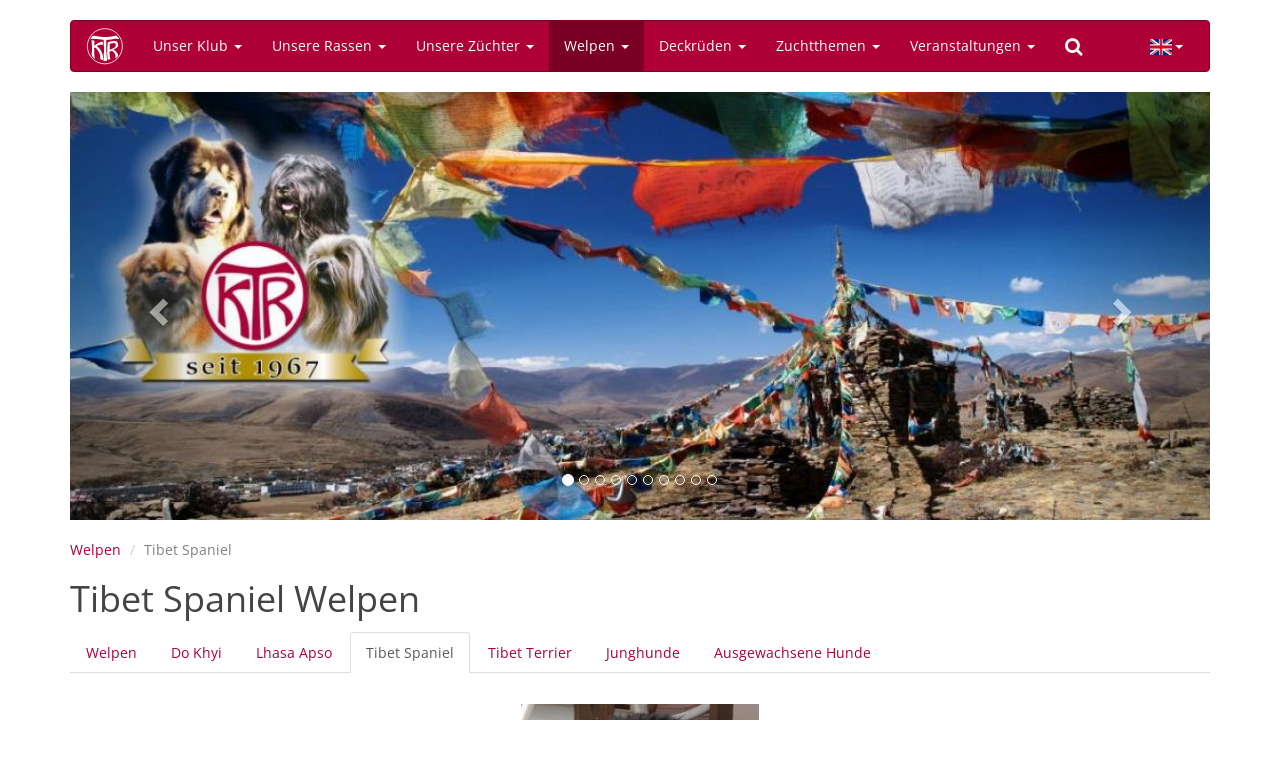

--- FILE ---
content_type: text/html; charset=utf-8
request_url: https://www.tibethunde-ktr.de/en/welpen/tibet-spaniel
body_size: 5697
content:
<!DOCTYPE html>
<html lang="en" dir="ltr" prefix="content: http://purl.org/rss/1.0/modules/content/ dc: http://purl.org/dc/terms/ foaf: http://xmlns.com/foaf/0.1/ og: http://ogp.me/ns# rdfs: http://www.w3.org/2000/01/rdf-schema# sioc: http://rdfs.org/sioc/ns# sioct: http://rdfs.org/sioc/types# skos: http://www.w3.org/2004/02/skos/core# xsd: http://www.w3.org/2001/XMLSchema#">
<head>
  <link rel="profile" href="http://www.w3.org/1999/xhtml/vocab" />
  <meta name="viewport" content="width=device-width, initial-scale=1.0">
  <meta charset="utf-8" />
<link rel="shortcut icon" href="https://www.tibethunde-ktr.de/sites/all/themes/ktr/favicon.ico" type="image/vnd.microsoft.icon" />
<meta name="generator" content="Drupal 7 (http://drupal.org)" />
<meta name="rights" content="© 2026 by Internationaler Klub für Tibetische Hunderassen e.V." />
  <title>Tibet Spaniel Welpen | Internationaler Klub für Tibetische Hunderassen e.V.</title>
  <link rel="stylesheet" href="https://www.tibethunde-ktr.de/sites/default/files/css/css_lQaZfjVpwP_oGNqdtWCSpJT1EMqXdMiU84ekLLxQnc4.css" media="all" />
<link rel="stylesheet" href="https://www.tibethunde-ktr.de/sites/default/files/css/css_o5R8mPUXmo1-6SkAh9re3Spc99DvE-5GD8VYXJ9ZEsQ.css" media="all" />
<link rel="stylesheet" href="https://www.tibethunde-ktr.de/sites/default/files/css/css_3J1agO99JNjToa5smH-5ViZHdTZaeEInuHcGHd6vEc0.css" media="all" />
<link rel="stylesheet" href="https://www.tibethunde-ktr.de/sites/default/files/css/css_VkZPNy6B6q_kg9wkPiAr4P8h9apT5XoO8AE0hvLRCTs.css" media="all" />
  <!-- HTML5 element support for IE6-8 -->
  <!--[if lt IE 9]>
    <script src="https://cdn.jsdelivr.net/html5shiv/3.7.3/html5shiv-printshiv.min.js"></script>
  <![endif]-->
  <script src="https://www.tibethunde-ktr.de/sites/default/files/js/js_6UR8aB1w5-y_vdUUdWDWlX2QhWu_qIXlEGEV48YgV-c.js"></script>
<script src="https://cdn.jsdelivr.net/bootstrap/3.3.7/js/bootstrap.min.js"></script>
<script src="https://www.tibethunde-ktr.de/sites/default/files/js/js_gHk2gWJ_Qw_jU2qRiUmSl7d8oly1Cx7lQFrqcp3RXcI.js"></script>
<script src="https://www.tibethunde-ktr.de/sites/default/files/js/js_IAe7qB9oQdD7d1XePzhAan8wBqeTKP7zVz8cqUAAR2I.js"></script>
<script>jQuery.extend(Drupal.settings, {"basePath":"\/","pathPrefix":"en\/","setHasJsCookie":0,"ajaxPageState":{"theme":"ktr","theme_token":"N2bYsgmVr8OaTToYpicPV1lL1vtCbopjBWtTbJZ7IAU","js":{"sites\/all\/themes\/bootstrap\/js\/bootstrap.js":1,"sites\/all\/modules\/jquery_update\/replace\/jquery\/2.2\/jquery.min.js":1,"misc\/jquery-extend-3.4.0.js":1,"misc\/jquery-html-prefilter-3.5.0-backport.js":1,"misc\/jquery.once.js":1,"misc\/drupal.js":1,"sites\/all\/modules\/jquery_update\/js\/jquery_browser.js":1,"https:\/\/cdn.jsdelivr.net\/bootstrap\/3.3.7\/js\/bootstrap.min.js":1,"sites\/all\/modules\/entityreference\/js\/entityreference.js":1,"sites\/all\/libraries\/colorbox\/jquery.colorbox-min.js":1,"sites\/all\/libraries\/DOMPurify\/purify.min.js":1,"sites\/all\/modules\/colorbox\/js\/colorbox.js":1,"sites\/all\/modules\/colorbox\/styles\/default\/colorbox_style.js":1},"css":{"modules\/system\/system.base.css":1,"sites\/all\/modules\/calendar\/css\/calendar_multiday.css":1,"modules\/field\/theme\/field.css":1,"modules\/node\/node.css":1,"sites\/all\/modules\/views\/css\/views.css":1,"sites\/all\/modules\/ckeditor_lts\/css\/ckeditor.css":1,"sites\/all\/modules\/colorbox\/styles\/default\/colorbox_style.css":1,"sites\/all\/modules\/ctools\/css\/ctools.css":1,"sites\/all\/libraries\/bootstrap-languages\/languages.min.css":1,"sites\/all\/modules\/bootstrap_languages\/bootstrap_languages.css":1,"sites\/all\/libraries\/fontawesome\/css\/font-awesome.css":1,"sites\/all\/themes\/ktr\/css\/opensans-local.css":1,"sites\/all\/themes\/ktr\/css\/style.css":1}},"colorbox":{"opacity":"0.85","current":"{current} of {total}","previous":"\u00ab Prev","next":"Next \u00bb","close":"Close","maxWidth":"98%","maxHeight":"98%","fixed":true,"mobiledetect":true,"mobiledevicewidth":"480px","file_public_path":"\/sites\/default\/files","specificPagesDefaultValue":"admin*\nimagebrowser*\nimg_assist*\nimce*\nnode\/add\/*\nnode\/*\/edit\nprint\/*\nprintpdf\/*\nsystem\/ajax\nsystem\/ajax\/*"},"currentPath":"welpen\/tibet-spaniel","currentPathIsAdmin":false,"bootstrap":{"anchorsFix":"0","anchorsSmoothScrolling":"0","formHasError":1,"popoverEnabled":1,"popoverOptions":{"animation":1,"html":0,"placement":"right","selector":"","trigger":"click","triggerAutoclose":1,"title":"","content":"","delay":0,"container":"body"},"tooltipEnabled":1,"tooltipOptions":{"animation":1,"html":0,"placement":"auto left","selector":"","trigger":"hover focus","delay":0,"container":"body"}}});</script>
</head>
<body class="html not-front not-logged-in no-sidebars page-welpen page-welpen-tibet-spaniel">
  <div id="skip-link">
    <a href="#main-content" class="element-invisible element-focusable">Skip to main content</a>
  </div>
    <header id="navbar" role="banner" class="navbar container navbar-inverse">
  <div class="container">
    <div class="navbar-header">
              <a class="logo navbar-btn pull-left" href="/en" title="Home">
          <img src="https://www.tibethunde-ktr.de/sites/all/themes/ktr/images/ktr-logo-toolbar.svg" alt="Home" />
        </a>
      
      
              <button type="button" class="navbar-toggle" data-toggle="collapse" data-target="#navbar-collapse">
          <span class="sr-only">Toggle navigation</span>
          <span class="icon-bar"></span>
          <span class="icon-bar"></span>
          <span class="icon-bar"></span>
        </button>
          </div>

          <div class="navbar-collapse collapse" id="navbar-collapse">
        <nav role="navigation">
                      <ul class="menu nav navbar-nav"><li class="first expanded dropdown"><a href="#" title="" class="dropdown-toggle nolink" data-toggle="dropdown">Unser Klub <span class="caret"></span></a><ul class="dropdown-menu"><li class="first leaf"><a href="/en/news" title="">News</a></li>
<li class="leaf"><a href="/en/node/3">Unser Klub</a></li>
<li class="leaf"><a href="/en/node/9">Der Vorstand</a></li>
<li class="leaf"><a href="/en/node/24">Die Ansprechpartner</a></li>
<li class="leaf"><a href="/en/node/26">Zuchtausschuss</a></li>
<li class="leaf"><a href="/en/zuchtthemen/zuchtwarte" title="">KTR-Zuchtwarte</a></li>
<li class="leaf"><a href="/en/content/vorstandsmitteilungen">Vorstandsmitteilungen</a></li>
<li class="leaf"><a href="/en/node/27">Beschlüsse</a></li>
<li class="leaf"><a href="/en/node/177" title="Die Seite der Klubmagazins für tibetische Hundefreunde">KTR-Reporter</a></li>
<li class="leaf"><a href="/en/node/1698">Mitgliedschaft</a></li>
<li class="leaf"><a href="/en/node/168" title="Dokumente / Formulare">Dokumente / Formulare</a></li>
<li class="last leaf"><a href="/en/node/815">Werbemittel</a></li>
</ul></li>
<li class="expanded dropdown"><a href="#" title="" class="dropdown-toggle nolink" data-toggle="dropdown">Unsere Rassen <span class="caret"></span></a><ul class="dropdown-menu"><li class="first leaf"><a href="/en/node/4">Rassen-Informationen</a></li>
<li class="leaf"><a href="/en/node/2268">Do Khyi</a></li>
<li class="leaf"><a href="/en/node/2266">Lhasa Apso</a></li>
<li class="leaf"><a href="/en/node/2267">Tibet Spaniel</a></li>
<li class="leaf"><a href="/en/node/2265">Tibet Terrier</a></li>
<li class="leaf divider" role="separator">Trennlinie</li>
<li class="leaf"><a href="/en/galerie" title="Galerie mit tibetischen Hunderassen">Galerie</a></li>
<li class="leaf"><a href="/en/tags/ktr-champions" title="">KTR-Champions</a></li>
<li class="last leaf"><a href="/en/node/179">Champion Titelregel</a></li>
</ul></li>
<li class="expanded dropdown"><a href="#" title="" class="dropdown-toggle nolink" data-toggle="dropdown">Unsere Züchter <span class="caret"></span></a><ul class="dropdown-menu"><li class="first leaf"><a href="/en/zuechter/do-khyi" title="">Do Khyi</a></li>
<li class="leaf"><a href="/en/zuechter/lhasa-apso" title="">Lhasa Apso</a></li>
<li class="leaf"><a href="/en/zuechter/tibet-spaniel" title="">Tibet Spaniel</a></li>
<li class="last leaf"><a href="/en/zuechter/tibet-terrier" title="">Tibet Terrier</a></li>
</ul></li>
<li class="expanded active-trail active dropdown"><a href="#" title="" class="active-trail dropdown-toggle nolink" data-toggle="dropdown">Welpen <span class="caret"></span></a><ul class="dropdown-menu"><li class="first leaf"><a href="/en/welpen" class="active">Welpen-Information</a></li>
<li class="leaf"><a href="/en/welpen/do-khyi" title="">Do Khyi</a></li>
<li class="leaf"><a href="/en/welpen/lhasa-apso" title="">Lhasa Apso</a></li>
<li class="leaf active-trail active"><a href="/en/welpen/tibet-spaniel" title="" class="active-trail active">Tibet Spaniel</a></li>
<li class="leaf"><a href="/en/welpen/tibet-terrier" title="">Tibet Terrier</a></li>
<li class="leaf divider" role="separator">Trennlinie</li>
<li class="leaf"><a href="/en/welpen/junghunde" title="">Junge Hunde</a></li>
<li class="leaf"><a href="/en/welpen/ausgewachsene-hunde" title="">Ausgewachsene Hunde</a></li>
<li class="last leaf"><a href="/en/node/1573" title="Tibetische Hunde in Not">Tibetische Hunde in Not</a></li>
</ul></li>
<li class="expanded dropdown"><a href="#" title="" class="dropdown-toggle nolink" data-toggle="dropdown">Deckrüden <span class="caret"></span></a><ul class="dropdown-menu"><li class="first leaf"><a href="/en/node/1">Deckrüden-Information</a></li>
<li class="leaf"><a href="/en/deckrueden/do-khyi" title="Liste aller Do Khyi Deckrüden">Do Khyi</a></li>
<li class="leaf"><a href="/en/deckrueden/lhasa-apso" title="Liste aller Lhasa Apso Deckrüden">Lhasa Apso</a></li>
<li class="leaf"><a href="/en/deckrueden/tibet-spaniel" title="Liste aller Tibet Spaniel Deckrüden">Tibet Spaniel</a></li>
<li class="last leaf"><a href="/en/deckrueden/tibet-terrier" title="Liste aller Tibet Terrier Deckrüden">Tibet Terrier</a></li>
</ul></li>
<li class="expanded dropdown"><a href="#" title="" class="dropdown-toggle nolink" data-toggle="dropdown">Zuchtthemen <span class="caret"></span></a><ul class="dropdown-menu"><li class="first collapsed"><a href="/en/node/131">Zuchtthemen</a></li>
<li class="leaf"><a href="/en/tags/zuchtthemen-information" title="">Zuchtthemen-Information </a></li>
<li class="leaf"><a href="/en/content/deck-wurfmeldungen-monatlich-lt-hzw">Deck-/Wurfmeldungen anstatt UR-Veröffentlichung</a></li>
<li class="leaf"><a href="/en/zuchtthemen/gesundheitsuntersuchungen" title="">Gesundheitsdaten</a></li>
<li class="leaf"><a href="/en/content/zuchtdaten-monatlich-lt-hzw" title="Zuchdaten, monatlich lt. HZW">Zuchtdaten, monatlich lt. HZW</a></li>
<li class="leaf"><a href="/en/node/132">Hüftdysplasie / HD-Ergeb.</a></li>
<li class="leaf"><a href="/en/node/130">Körung</a></li>
<li class="last leaf"><a href="/en/tags/forschung" title="">Forschung</a></li>
</ul></li>
<li class="expanded dropdown"><a href="#" title="" class="dropdown-toggle nolink" data-toggle="dropdown">Veranstaltungen <span class="caret"></span></a><ul class="dropdown-menu"><li class="first collapsed"><a href="/en/veranstaltungen">Veranstaltungskalender</a></li>
<li class="leaf"><a href="/en/veranstaltungen/liste" title="Liste aller Termine">Veranstaltungsliste</a></li>
<li class="leaf"><a href="/en/veranstaltungen/ausstellungen" title="Liste aller Ausstellungen">Ausstellungen</a></li>
<li class="leaf"><a href="/en/veranstaltungen/ausstellungsergebnisse" title="Liste aller Ausstellungsergebnisse">Ausstellungsergebnisse</a></li>
<li class="leaf"><a href="/en/content/vdh-information">VDH-Information</a></li>
<li class="leaf"><a href="/en/tags/spaziergaenge" title="">Spaziergänge</a></li>
<li class="leaf divider" role="separator">Trennlinie</li>
<li class="leaf"><a href="/en/veranstaltungen/richter">Zuchtrichter</a></li>
<li class="last leaf"><a href="/en/node/1739">Tibet Dog Europe (TDE)</a></li>
</ul></li>
<li class="last leaf"><a href="/en/search" title=""><i class="fa fa-search" aria-hidden="true"></i></a></li>
</ul>                                            <div class="region region-navigation">
    <section id="block-bootstrap-languages-language" class="block block-bootstrap-languages clearfix">

      
  <div class="btn-group">
  <button class="btn btn-default btn-sm dropdown-toggle" type="button" data-toggle="dropdown" aria-expanded="false">
    <span class="lang-sm" lang="en"></span> <span class="caret"></span>
  </button>
  <ul class="dropdown-menu" role="menu">
          <li><a href="/en/welpen/tibet-spaniel">
          <span class="lang-sm lang-lbl" lang="en"></span>
        </a>
      </li>
          <li><a href="/de/welpen/tibet-spaniel">
          <span class="lang-sm lang-lbl" lang="de"></span>
        </a>
      </li>
      </ul>
</div>

</section>
  </div>
                  </nav>
      </div>
      </div>
</header>


<div class="main-container container">

  <header role="banner" id="page-header">
    
      <div class="region region-header">
    <section id="block-views-slideshow-block" class="block block-views">

      
  <div class="view view-slideshow view-id-slideshow view-display-id-block view-dom-id-f6a9ea7eacd8129c31060030e7ff1577">
        
  
  
      <div class="view-content">
      <div id="views-bootstrap-carousel-1" class="views-bootstrap-carousel-plugin-style carousel slide"  data-ride="carousel" data-interval="5000" data-pause="hover" data-wrap="true">
      <!-- Carousel indicators -->
    <ol class="carousel-indicators">
              <li data-target="#views-bootstrap-carousel-1" data-slide-to="0" class="active"></li>
              <li data-target="#views-bootstrap-carousel-1" data-slide-to="1" class=""></li>
              <li data-target="#views-bootstrap-carousel-1" data-slide-to="2" class=""></li>
              <li data-target="#views-bootstrap-carousel-1" data-slide-to="3" class=""></li>
              <li data-target="#views-bootstrap-carousel-1" data-slide-to="4" class=""></li>
              <li data-target="#views-bootstrap-carousel-1" data-slide-to="5" class=""></li>
              <li data-target="#views-bootstrap-carousel-1" data-slide-to="6" class=""></li>
              <li data-target="#views-bootstrap-carousel-1" data-slide-to="7" class=""></li>
              <li data-target="#views-bootstrap-carousel-1" data-slide-to="8" class=""></li>
              <li data-target="#views-bootstrap-carousel-1" data-slide-to="9" class=""></li>
          </ol>
  
  <!-- Carousel items -->
  <div class="carousel-inner">
          <div class="item active">
        <img typeof="foaf:Image" class="img-responsive" src="https://www.tibethunde-ktr.de/sites/default/files/styles/bootstrap_carousel/public/content/slideshow/2273/20251223_ktr_homepage_banner.jpg?itok=kL7KAFxj" width="1200" height="450" alt="" />
      </div>
          <div class="item ">
        <img typeof="foaf:Image" class="img-responsive" src="https://www.tibethunde-ktr.de/sites/default/files/styles/bootstrap_carousel/public/content/slideshow/2287/00-ostern_1.jpg?itok=xM-Wm7Po" width="1200" height="450" alt="" />
  <div class="carousel-caption">
    
          <p><p>Tibet Spaniel</p></p>
      </div>
      </div>
          <div class="item ">
        <img typeof="foaf:Image" class="img-responsive" src="https://www.tibethunde-ktr.de/sites/default/files/styles/bootstrap_carousel/public/content/slideshow/2294/02_drei_generationen_6__1.jpg?itok=abfRDlDw" width="1200" height="450" alt="" />
  <div class="carousel-caption">
    
          <p><p>Lhasa Apso drei Generationen</p></p>
      </div>
      </div>
          <div class="item ">
        <img typeof="foaf:Image" class="img-responsive" src="https://www.tibethunde-ktr.de/sites/default/files/styles/bootstrap_carousel/public/content/slideshow/2490/00.jpg?itok=XzFl4C4J" width="1200" height="450" alt="" />
  <div class="carousel-caption">
    
          <p><p>Tibet Spaniel in den Bergen</p></p>
      </div>
      </div>
          <div class="item ">
        <img typeof="foaf:Image" class="img-responsive" src="https://www.tibethunde-ktr.de/sites/default/files/styles/bootstrap_carousel/public/content/slideshow/2312/00-dsc_0000808.jpg_small.jpg?itok=sCqVcpqx" width="1200" height="450" alt="" />
  <div class="carousel-caption">
    
          <p><p>Do Khyi Familie .....</p></p>
      </div>
      </div>
          <div class="item ">
        <img typeof="foaf:Image" class="img-responsive" src="https://www.tibethunde-ktr.de/sites/default/files/styles/bootstrap_carousel/public/content/slideshow/2313/00_08.03yamunalhamolhan-du.jpg?itok=gCEosrk7" width="1200" height="450" alt="" />
  <div class="carousel-caption">
    
          <p><p> </p></p>
      </div>
      </div>
          <div class="item ">
        <img typeof="foaf:Image" class="img-responsive" src="https://www.tibethunde-ktr.de/sites/default/files/styles/bootstrap_carousel/public/content/slideshow/2299/die_drei.jpg?itok=uQMYGqaR" width="1200" height="450" alt="" />
  <div class="carousel-caption">
    
          <p><p>Tibet Spaniel in verschiedenen Farben</p></p>
      </div>
      </div>
          <div class="item ">
        <img typeof="foaf:Image" class="img-responsive" src="https://www.tibethunde-ktr.de/sites/default/files/styles/bootstrap_carousel/public/content/slideshow/2436/01_hp.jpg?itok=7wuEH-s6" width="1200" height="450" alt="" />
  <div class="carousel-caption">
    
          <p><p>Gleich gibt es etwas Leckeres</p></p>
      </div>
      </div>
          <div class="item ">
        <img typeof="foaf:Image" class="img-responsive" src="https://www.tibethunde-ktr.de/sites/default/files/styles/bootstrap_carousel/public/content/slideshow/2296/do_khyi_kindergarten.jpg?itok=APStOQBB" width="1200" height="450" alt="" />
  <div class="carousel-caption">
    
          <p><p>Do Khyi Kindergarten</p></p>
      </div>
      </div>
          <div class="item ">
        <img typeof="foaf:Image" class="img-responsive" src="https://www.tibethunde-ktr.de/sites/default/files/styles/bootstrap_carousel/public/content/slideshow/2288/winter_-.jpg?itok=QVrKV0Ub" width="1200" height="450" alt="" />
  <div class="carousel-caption">
    
          <p><p>Unsere Rassen lieben den Schnee </p></p>
      </div>
      </div>
      </div>

      <!-- Carousel navigation -->
    <a class="carousel-control left" href="#views-bootstrap-carousel-1" role="button" data-slide="prev">
      <span class="glyphicon glyphicon-chevron-left" aria-hidden="true"></span>
      <span class="sr-only">Previous</span>
    </a>
    <a class="carousel-control right" href="#views-bootstrap-carousel-1" role="button" data-slide="next">
      <span class="glyphicon glyphicon-chevron-right" aria-hidden="true"></span>
      <span class="sr-only">Next</span>
    </a>
  </div>
    </div>
  
  
  
  
  
  
</div>
</section>

  </div>
  </header> <!-- /#page-header -->

  <div class="row">

    
    <section class="col-sm-12">
            <ol class="breadcrumb"><li><a href="#" title="" class="nolink">Welpen</a></li>
<li class="active">Tibet Spaniel</li>
</ol>      <a id="main-content"></a>
                    <h1 class="page-header">Tibet Spaniel Welpen</h1>
                                <h2 class="element-invisible">Primary tabs</h2><ul class="tabs--primary nav nav-tabs"><li><a href="/en/welpen">Welpen</a></li>
<li><a href="/en/welpen/do-khyi">Do Khyi</a></li>
<li><a href="/en/welpen/lhasa-apso">Lhasa Apso</a></li>
<li class="active"><a href="/en/welpen/tibet-spaniel" class="active">Tibet Spaniel<span class="element-invisible">(active tab)</span></a></li>
<li><a href="/en/welpen/tibet-terrier">Tibet Terrier</a></li>
<li><a href="/en/welpen/junghunde">Junghunde</a></li>
<li><a href="/en/welpen/ausgewachsene-hunde">Ausgewachsene Hunde</a></li>
</ul>                          <div class="region region-content">
    <section id="block-system-main" class="block block-system clearfix">

      
  <div class="view view-welpen-rassen view-id-welpen_rassen view-display-id-litter_tibet_spaniel view-dom-id-19adf74aed0d22eba81331b798ac6670">
            <div class="view-header">
      <p><img src="/sites/all/themes/yaml/images/welpen/welpen_tibet_spaniel.jpg" alt="Tibet Spaniel Welpen" class="center" /></p>
<p>Tibet Spaniel - der kleinste tibetische Hund. Hier finden Sie alle Tibet Spaniel Würfe, die bei KTR-Züchtern erwartet werden und Welpen, die bereits geboren wurden. Klicken Sie auf die Fotos, und Sie finden teils viele Bilder der Welpen, der Elterntiere usw., je nachdem, was unsere Züchter uns zur Verfügung stellen. Neben Wurfstärke und noch zu vermittelnden Welpen finden Sie unter <em>Details</em>  weitere Infos, um mit dem Züchter Ihrer Wahl in Verbindung zu treten.</p>    </div>
  
  
  
      <div class="view-empty">
      <p>Es konnten keine Würfe gefunden werden.</p>    </div>
  
  
  
  
  
  
</div>
</section>
  </div>
    </section>

    
  </div>
</div>

<div class="footer-wrapper">
  <!-- FOOTER -->
    <footer class="footer container">
    <div class="row">
      <div class="col-md-2">
          <div class="region region-footer-column1">
    <section id="block-menu-menu-about" class="block block-menu clearfix">

      
  <ul class="menu nav"><li class="first leaf"><a href="/en/node/7">Impressum</a></li>
<li class="leaf"><a href="/en/node/2441">Datenschutz</a></li>
<li class="leaf"><a href="/en/contact" title="">Kontakt</a></li>
<li class="last leaf"><a href="/en/sitemap" title="">Sitemap</a></li>
</ul>
</section>
  </div>
      </div>
      <div class="col-md-2">
          <div class="region region-footer-column2">
    <section id="block-system-user-menu" class="block block-system block-menu clearfix">

      
  <ul class="menu nav"><li class="first last leaf"><a href="/en/user/login" title="">Anmelden</a></li>
</ul>
</section>
  </div>
      </div>
      <div class="col-md-2">
          <div class="region region-footer-column3">
    <section id="block-menu-menu-external" class="block block-menu clearfix">

      
  <ul class="menu nav"><li class="first leaf"><a href="http://www.dok-vet.de/de/Default.aspx" title="DOK Augenärzte in Deutschland">DOK-Augenärzte</a></li>
<li class="leaf"><a href="http://www.vdh.de/" title="Verband für das Deutsche Hundewesen">VDH</a></li>
<li class="leaf"><a href="http://www.fci.be/" title="Fédération Cynologique Internationale">FCI</a></li>
<li class="last leaf"><a href="http://www.gkf-bonn.de/" title="gkf - Forschung für den Hund">GKF</a></li>
</ul>
</section>
  </div>
      </div>
      <div class="col-md-6">
          <div class="region region-footer-column4">
    <section id="block-block-4" class="block block-block clearfix">

      
  <div class="row">
<div class="col-xs-4"><a href="http://www.vdh.de/"><img alt="VDH" class="center" src="/sites/all/themes/ktr/images/logos/vdh.png" /></a></div>
<div class="col-xs-4"><a href="http://www.fci.be/"><img alt="FCI" class="center" src="/sites/all/themes/ktr/images/logos/fci.png" /></a></div>
<div class="col-xs-4"><a href="http://www.gkf-bonn.de/"><img alt="Gesellschaft zur Förderung Kynologischer Forschung e.V." class="center" src="/sites/all/themes/ktr/images/logos/gkf.png" /></a></div>
</div>

</section>
  </div>
      </div>
    </div>
  </footer>
  
  <p class="pull-right visible-xs"><a href="#top">Back to top</a></p>
</div>
  <script src="https://www.tibethunde-ktr.de/sites/default/files/js/js_MRdvkC2u4oGsp5wVxBG1pGV5NrCPW3mssHxIn6G9tGE.js"></script>
</body>
</html>
